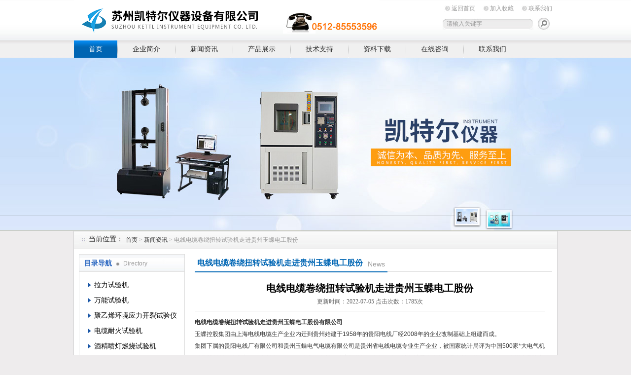

--- FILE ---
content_type: text/html; charset=utf-8
request_url: http://www.ketel17.com/News-218036.html
body_size: 9108
content:
<!DOCTYPE html PUBLIC "-//W3C//DTD XHTML 1.0 Transitional//EN" "http://www.w3.org/TR/xhtml1/DTD/xhtml1-transitional.dtd">
<html xmlns="http://www.w3.org/1999/xhtml">
<head>
<meta http-equiv="Content-Type" content="text/html; charset=utf-8" />
<title>电线电缆卷绕扭转试验机走进贵州玉蝶电工股份-苏州凯特尔仪器设备有限公司</title>

	
<link href="/Skins/81849/css/style.css" rel="stylesheet" type="text/css" />
<script type="text/javascript" src="/Skins/81849/flash/jquery.js"></script>
<script type="application/ld+json">
{
"@context": "https://ziyuan.baidu.com/contexts/cambrian.jsonld",
"@id": "http://www.ketel17.com/News-218036.html",
"title": "电线电缆卷绕扭转试验机走进贵州玉蝶电工股份",
"pubDate": "2022-07-04T14:20:04",
"upDate": "2022-07-05T10:17:04"
    }</script>
<script language="javaScript" src="/js/JSChat.js"></script><script language="javaScript">function ChatBoxClickGXH() { DoChatBoxClickGXH('http://chat.gkzhan.com',93723) }</script><script>
(function(){
var bp = document.createElement('script');
var curProtocol = window.location.protocol.split(':')[0];
if (curProtocol === 'https') {
bp.src = 'https://zz.bdstatic.com/linksubmit/push.js';
}
else {
bp.src = 'http://push.zhanzhang.baidu.com/push.js';
}
var s = document.getElementsByTagName("script")[0];
s.parentNode.insertBefore(bp, s);
})();
</script>
</head>

<body>
<div id="top"><!--TOP-->
 <div class="logo"><a href="/">苏州凯特尔仪器设备有限公司</a></div>
 <div class="top_right"><!--TOP Right-->
    <div class="top_nav">
	   <a href="/">返回首页</a>
	   <a onclick="AddFavorite(window.location,document.title)" href="javascript:void(0)" rel="nofollow">加入收藏</a>
	   <a href="/contact.html" rel="nofollow">联系我们</a>	</div>
	<div class="sousuo">
	 <form name="form1" action="/products.html" method="post"> <input name="keyword" type="text" id="tk" class="ss_input" value="请输入关键字"onfocus="this.value=''" />
	 <input type="image" src="/Skins/81849/images/a.png"   style="border:0px; float:right" onmouseover="this.src='/Skins/81849/images/h.png'" onmouseout="this.src='/Skins/81849/images/a.png'"/> </form>
	</div>
 </div><!--TOP Right-->
</div><!--TOP end-->

<div id="menu">
	<ul>
		<li id="nav_active"><a href="/">首页</a></li>
		<li><a href="/aboutus.html" rel="nofollow">企业简介</a></li>
		<li><a href="/news.html">新闻资讯</a></li>
		<li><a href="/products.html">产品展示</a></li>
		<li><a href="/article.html">技术支持</a></li>
		<li><a href="/down.html" rel="nofollow">资料下载</a></li>
		<li><a href="/order.html" rel="nofollow">在线咨询</a></li>
		<li class="no_x"><a href="/contact.html" rel="nofollow">联系我们</a></li>
	</ul>
</div><!--导航--><script src="http://www.gkzhan.com/mystat.aspx?u=kaiteer17"></script>


<!--banner-->
<link href="/Skins/81849/flash/lanrenzhijia.css" type="text/css" rel="stylesheet" />
<script type="text/javascript" src="/Skins/81849/flash/jquery.js"></script>
<script type="text/javascript" src="/Skins/81849/flash/jquery.tool.js"></script>
<script type="text/javascript" src="/Skins/81849/flash/focus.js"></script>

<div id="p-top">
  <div id="p-top-banner" class="p-container p-top-qh">
    <div id="p-top-main" class="p-container-body">
      <div class="p-top-qh-pane">
        <div class="p-bannerqh">
          <div class="p-home-banner p-selected-view" id="p-banner-1">
            <a href="/products.html"><div class="p-banner1-1-1">
              <h3></h3>
              <p class="p-subtittle"><em>banner1</em></p>
            </div></a>
          </div>
          <div class="p-home-banner p-alternate" id="p-banner-2">
            <a href="/products.html"><div class="p-banner1-1-1">
              <h2></h2>
              <p class="p-subtittle"><em>banner2</em></p>
            </div></a>
          </div>
        </div>
      </div>
      <div class="banner-buttom">
        <div class="news-border">
          <div class="p-top-qh-nav"> <a class="p-active" href="/products.html"></a> <a href="/products.html"></a></div>
        </div>
      </div>
    </div>
  </div>
</div>


<!--banner-->



<!--<div id="ny_slide-index"><!--banner-->
<!--	<div class=slides>
		<div class="slide autoMaxWidth">
			<div id=bi_0 class=image><A href="/"><img src="/Skins/81849/images/ny_banner.jpg"></A></div>
			<div id=bt_0 class=text></div>
			<div id=bb_0 class=button></div>
		</div>	</div>
</div>
<!--banner-->

<div id="ny_container"><!--内容总框架、居中-->
    <div id="location"><!--当前位置--> 
	   <div class="ttl">当前位置：</div>
	   <div class="nonce"><a href="/">首页</a> > <a href="/news.html">新闻资讯</a> > 电线电缆卷绕扭转试验机走进贵州玉蝶电工股份</div>
	</div><!--当前位置 END--> 
	
	 <div id="ny_box"><!--内页框架-->
	   <div id="left_box"><!--左边框-->
	    <div id="pro_nav"><!--产品目录-->
	    <div id="biaoti"><span><b>目录导航</b> Directory</span></div>
		<ul id="pro_nav_lb">
		 <li>
		     <div style="width:190px; height:30px; line-height:30px; overflow:hidden; white-space:nowrap;text-overflow:ellipsis;"><a href="/ParentList-504940.html" onmouseover="showsubmenu('拉力试验机')" title="拉力试验机">拉力试验机</a></div>
              <div id="submenu_拉力试验机" style="display:none">
		      <ul>
				<li> <a href="/SonList-504951.html" title="金属拉力试验机">金属拉力试验机</a></li><li> <a href="/SonList-504950.html" title="橡胶拉力试验机">橡胶拉力试验机</a></li><li> <a href="/SonList-504949.html" title="线材拉力试验机">线材拉力试验机</a></li><li> <a href="/SonList-504948.html" title="万用拉力试验机">万用拉力试验机</a></li><li> <a href="/SonList-504947.html" title="非金属拉力试验机">非金属拉力试验机</a></li><li> <a href="/SonList-504946.html" title="1吨电子拉力试验机">1吨电子拉力试验机</a></li><li> <a href="/SonList-504945.html" title="5吨电子拉力试验机">5吨电子拉力试验机</a></li><li> <a href="/SonList-504944.html" title="10吨电子拉力试验机">10吨电子拉力试验机</a></li><li> <a href="/SonList-504943.html" title="电缆电线拉力试验机">电缆电线拉力试验机</a></li><li> <a href="/SonList-504942.html" title="金属材料拉力试验机">金属材料拉力试验机</a></li><li> <a href="/SonList-504941.html" title="非金属电子拉力试验机">非金属电子拉力试验机</a></li>
		</ul>
         </div>
		  </li><li>
		     <div style="width:190px; height:30px; line-height:30px; overflow:hidden; white-space:nowrap;text-overflow:ellipsis;"><a href="/ParentList-504952.html" onmouseover="showsubmenu('万能试验机')" title="万能试验机">万能试验机</a></div>
              <div id="submenu_万能试验机" style="display:none">
		      <ul>
				<li> <a href="/SonList-677766.html" title="交流伺服万能试验机">交流伺服万能试验机</a></li><li> <a href="/SonList-504961.html" title="金属万能试验机">金属万能试验机</a></li><li> <a href="/SonList-504960.html" title="非金属万能试验机">非金属万能试验机</a></li><li> <a href="/SonList-504959.html" title="5吨电子万能试验机">5吨电子万能试验机</a></li><li> <a href="/SonList-504958.html" title="10吨电子万能试验机">10吨电子万能试验机</a></li><li> <a href="/SonList-504957.html" title="金属材料万能试验机">金属材料万能试验机</a></li><li> <a href="/SonList-504956.html" title="金属液压万能试验机">金属液压万能试验机</a></li><li> <a href="/SonList-504955.html" title="数显电子万能试验机">数显电子万能试验机</a></li><li> <a href="/SonList-504954.html" title="电脑控制电子万能试验机">电脑控制电子万能试验机</a></li><li> <a href="/SonList-504953.html" title="微机控制电子万能试验机">微机控制电子万能试验机</a></li>
		</ul>
         </div>
		  </li><li>
		     <div style="width:190px; height:30px; line-height:30px; overflow:hidden; white-space:nowrap;text-overflow:ellipsis;"><a href="/ParentList-1735000.html" onmouseover="showsubmenu('聚乙烯环境应力开裂试验仪')" title="聚乙烯环境应力开裂试验仪">聚乙烯环境应力开裂试验仪</a></div>
              <div id="submenu_聚乙烯环境应力开裂试验仪" style="display:none">
		      <ul>
				
		</ul>
         </div>
		  </li><li>
		     <div style="width:190px; height:30px; line-height:30px; overflow:hidden; white-space:nowrap;text-overflow:ellipsis;"><a href="/ParentList-1078046.html" onmouseover="showsubmenu('电缆耐火试验机')" title="电缆耐火试验机">电缆耐火试验机</a></div>
              <div id="submenu_电缆耐火试验机" style="display:none">
		      <ul>
				
		</ul>
         </div>
		  </li><li>
		     <div style="width:190px; height:30px; line-height:30px; overflow:hidden; white-space:nowrap;text-overflow:ellipsis;"><a href="/ParentList-1078045.html" onmouseover="showsubmenu('酒精喷灯燃烧试验机')" title="酒精喷灯燃烧试验机">酒精喷灯燃烧试验机</a></div>
              <div id="submenu_酒精喷灯燃烧试验机" style="display:none">
		      <ul>
				
		</ul>
         </div>
		  </li><li>
		     <div style="width:190px; height:30px; line-height:30px; overflow:hidden; white-space:nowrap;text-overflow:ellipsis;"><a href="/ParentList-1560228.html" onmouseover="showsubmenu('线缆结构尺寸测量系统')" title="线缆结构尺寸测量系统">线缆结构尺寸测量系统</a></div>
              <div id="submenu_线缆结构尺寸测量系统" style="display:none">
		      <ul>
				
		</ul>
         </div>
		  </li><li>
		     <div style="width:190px; height:30px; line-height:30px; overflow:hidden; white-space:nowrap;text-overflow:ellipsis;"><a href="/ParentList-500226.html" onmouseover="showsubmenu('电子万能试验机价格')" title="电子万能试验机价格">电子万能试验机价格</a></div>
              <div id="submenu_电子万能试验机价格" style="display:none">
		      <ul>
				
		</ul>
         </div>
		  </li><li>
		     <div style="width:190px; height:30px; line-height:30px; overflow:hidden; white-space:nowrap;text-overflow:ellipsis;"><a href="/ParentList-500440.html" onmouseover="showsubmenu('临界氧指数仪')" title="临界氧指数仪">临界氧指数仪</a></div>
              <div id="submenu_临界氧指数仪" style="display:none">
		      <ul>
				<li> <a href="/SonList-538409.html" title="临界氧指数测试仪">临界氧指数测试仪</a></li>
		</ul>
         </div>
		  </li><li>
		     <div style="width:190px; height:30px; line-height:30px; overflow:hidden; white-space:nowrap;text-overflow:ellipsis;"><a href="/ParentList-1518843.html" onmouseover="showsubmenu('插头插座六组摇摆试验机')" title="插头插座六组摇摆试验机">插头插座六组摇摆试验机</a></div>
              <div id="submenu_插头插座六组摇摆试验机" style="display:none">
		      <ul>
				
		</ul>
         </div>
		  </li><li>
		     <div style="width:190px; height:30px; line-height:30px; overflow:hidden; white-space:nowrap;text-overflow:ellipsis;"><a href="/ParentList-1186358.html" onmouseover="showsubmenu('电动窗帘轨道弯弧机')" title="电动窗帘轨道弯弧机">电动窗帘轨道弯弧机</a></div>
              <div id="submenu_电动窗帘轨道弯弧机" style="display:none">
		      <ul>
				
		</ul>
         </div>
		  </li><li>
		     <div style="width:190px; height:30px; line-height:30px; overflow:hidden; white-space:nowrap;text-overflow:ellipsis;"><a href="/ParentList-1082354.html" onmouseover="showsubmenu('印度IS10810试验机')" title="印度IS10810试验机">印度IS10810试验机</a></div>
              <div id="submenu_印度IS10810试验机" style="display:none">
		      <ul>
				
		</ul>
         </div>
		  </li><li>
		     <div style="width:190px; height:30px; line-height:30px; overflow:hidden; white-space:nowrap;text-overflow:ellipsis;"><a href="/ParentList-279120.html" onmouseover="showsubmenu('电热恒温水浴厂家')" title="电热恒温水浴厂家">电热恒温水浴厂家</a></div>
              <div id="submenu_电热恒温水浴厂家" style="display:none">
		      <ul>
				<li> <a href="/SonList-537953.html" title="电热恒温水浴">电热恒温水浴</a></li>
		</ul>
         </div>
		  </li><li>
		     <div style="width:190px; height:30px; line-height:30px; overflow:hidden; white-space:nowrap;text-overflow:ellipsis;"><a href="/ParentList-271276.html" onmouseover="showsubmenu('导体直流双臂电桥')" title="导体直流双臂电桥">导体直流双臂电桥</a></div>
              <div id="submenu_导体直流双臂电桥" style="display:none">
		      <ul>
				<li> <a href="/SonList-546532.html" title="数字直流电阻测试仪">数字直流电阻测试仪</a></li><li> <a href="/SonList-546530.html" title="数显直流电阻测试仪">数显直流电阻测试仪</a></li><li> <a href="/SonList-546498.html" title="直流电阻测试仪">直流电阻测试仪</a></li><li> <a href="/SonList-536737.html" title="导体直流双臂电桥">导体直流双臂电桥</a></li>
		</ul>
         </div>
		  </li><li>
		     <div style="width:190px; height:30px; line-height:30px; overflow:hidden; white-space:nowrap;text-overflow:ellipsis;"><a href="/ParentList-303992.html" onmouseover="showsubmenu('线材卷绕扭转试验机')" title="线材卷绕扭转试验机">线材卷绕扭转试验机</a></div>
              <div id="submenu_线材卷绕扭转试验机" style="display:none">
		      <ul>
				<li> <a href="/SonList-536444.html" title="线材卷绕扭转试验机">线材卷绕扭转试验机</a></li>
		</ul>
         </div>
		  </li><li>
		     <div style="width:190px; height:30px; line-height:30px; overflow:hidden; white-space:nowrap;text-overflow:ellipsis;"><a href="/ParentList-303984.html" onmouseover="showsubmenu('电缆二三轮曲挠试验机')" title="电缆二三轮曲挠试验机">电缆二三轮曲挠试验机</a></div>
              <div id="submenu_电缆二三轮曲挠试验机" style="display:none">
		      <ul>
				<li> <a href="/SonList-535142.html" title="二三轮曲挠试验机">二三轮曲挠试验机</a></li>
		</ul>
         </div>
		  </li><li>
		     <div style="width:190px; height:30px; line-height:30px; overflow:hidden; white-space:nowrap;text-overflow:ellipsis;"><a href="/ParentList-279119.html" onmouseover="showsubmenu('换气老化试验箱')" title="换气老化试验箱">换气老化试验箱</a></div>
              <div id="submenu_换气老化试验箱" style="display:none">
		      <ul>
				<li> <a href="/SonList-534317.html" title="自然换气老化试验箱">自然换气老化试验箱</a></li>
		</ul>
         </div>
		  </li><li>
		     <div style="width:190px; height:30px; line-height:30px; overflow:hidden; white-space:nowrap;text-overflow:ellipsis;"><a href="/ParentList-500628.html" onmouseover="showsubmenu('交联电缆切片机')" title="交联电缆切片机">交联电缆切片机</a></div>
              <div id="submenu_交联电缆切片机" style="display:none">
		      <ul>
				<li> <a href="/SonList-537758.html" title="交联电缆切片机">交联电缆切片机</a></li>
		</ul>
         </div>
		  </li><li>
		     <div style="width:190px; height:30px; line-height:30px; overflow:hidden; white-space:nowrap;text-overflow:ellipsis;"><a href="/ParentList-279117.html" onmouseover="showsubmenu('老化试验箱厂家')" title="老化试验箱厂家">老化试验箱厂家</a></div>
              <div id="submenu_老化试验箱厂家" style="display:none">
		      <ul>
				<li> <a href="/SonList-546900.html" title="自然通风老化箱">自然通风老化箱</a></li><li> <a href="/SonList-546626.html" title="氙灯耐气候试验仪">氙灯耐气候试验仪</a></li><li> <a href="/SonList-545833.html" title="热延伸烘箱">热延伸烘箱</a></li><li> <a href="/SonList-538118.html" title="空气热老化试验箱">空气热老化试验箱</a></li><li> <a href="/SonList-536452.html" title="老化试验箱">老化试验箱</a></li><li> <a href="/SonList-534137.html" title="空气弹老化试验机">空气弹老化试验机</a></li>
		</ul>
         </div>
		  </li><li>
		     <div style="width:190px; height:30px; line-height:30px; overflow:hidden; white-space:nowrap;text-overflow:ellipsis;"><a href="/ParentList-279121.html" onmouseover="showsubmenu('恒温油浴价格')" title="恒温油浴价格">恒温油浴价格</a></div>
              <div id="submenu_恒温油浴价格" style="display:none">
		      <ul>
				<li> <a href="/SonList-538073.html" title="恒温油浴">恒温油浴</a></li>
		</ul>
         </div>
		  </li><li>
		     <div style="width:190px; height:30px; line-height:30px; overflow:hidden; white-space:nowrap;text-overflow:ellipsis;"><a href="/ParentList-279122.html" onmouseover="showsubmenu('热稳定性试验箱')" title="热稳定性试验箱">热稳定性试验箱</a></div>
              <div id="submenu_热稳定性试验箱" style="display:none">
		      <ul>
				<li> <a href="/SonList-538393.html" title="热稳定性试验机">热稳定性试验机</a></li>
		</ul>
         </div>
		  </li><li>
		     <div style="width:190px; height:30px; line-height:30px; overflow:hidden; white-space:nowrap;text-overflow:ellipsis;"><a href="/ParentList-361829.html" onmouseover="showsubmenu('低温拉伸卷绕自动智能试验机')" title="低温拉伸卷绕自动智能试验机">低温拉伸卷绕自动智能试验机</a></div>
              <div id="submenu_低温拉伸卷绕自动智能试验机" style="display:none">
		      <ul>
				<li> <a href="/SonList-534964.html" title="低温拉伸卷绕自动智能试验机">低温拉伸卷绕自动智能试验机</a></li>
		</ul>
         </div>
		  </li><li>
		     <div style="width:190px; height:30px; line-height:30px; overflow:hidden; white-space:nowrap;text-overflow:ellipsis;"><a href="/ParentList-279123.html" onmouseover="showsubmenu('单根电线电缆垂直燃烧试验仪')" title="单根电线电缆垂直燃烧试验仪">单根电线电缆垂直燃烧试验仪</a></div>
              <div id="submenu_单根电线电缆垂直燃烧试验仪" style="display:none">
		      <ul>
				<li> <a href="/SonList-545905.html" title="单根电缆垂直燃烧试验装置">单根电缆垂直燃烧试验装置</a></li><li> <a href="/SonList-537702.html" title="垂直燃烧试验仪">垂直燃烧试验仪</a></li><li> <a href="/SonList-537701.html" title="单根电线电缆垂直燃烧试验仪">单根电线电缆垂直燃烧试验仪</a></li>
		</ul>
         </div>
		  </li><li>
		     <div style="width:190px; height:30px; line-height:30px; overflow:hidden; white-space:nowrap;text-overflow:ellipsis;"><a href="/ParentList-279124.html" onmouseover="showsubmenu('橡塑水平垂直燃烧试验仪')" title="橡塑水平垂直燃烧试验仪">橡塑水平垂直燃烧试验仪</a></div>
              <div id="submenu_橡塑水平垂直燃烧试验仪" style="display:none">
		      <ul>
				<li> <a href="/SonList-545872.html" title="塑料部件垂直水平燃烧试验机">塑料部件垂直水平燃烧试验机</a></li><li> <a href="/SonList-545854.html" title="塑料部件燃烧试验机">塑料部件燃烧试验机</a></li><li> <a href="/SonList-543561.html" title="塑料燃烧性能测定仪">塑料燃烧性能测定仪</a></li><li> <a href="/SonList-540705.html" title="橡塑水平垂直燃烧试验仪">橡塑水平垂直燃烧试验仪</a></li>
		</ul>
         </div>
		  </li><li>
		     <div style="width:190px; height:30px; line-height:30px; overflow:hidden; white-space:nowrap;text-overflow:ellipsis;"><a href="/ParentList-279125.html" onmouseover="showsubmenu('ul1581 VW-1燃烧实验室')" title="ul1581 VW-1燃烧实验室">ul1581 VW-1燃烧实验室</a></div>
              <div id="submenu_ul1581 VW-1燃烧实验室" style="display:none">
		      <ul>
				
		</ul>
         </div>
		  </li><li>
		     <div style="width:190px; height:30px; line-height:30px; overflow:hidden; white-space:nowrap;text-overflow:ellipsis;"><a href="/ParentList-279127.html" onmouseover="showsubmenu('成束电线电缆燃烧试验仪')" title="成束电线电缆燃烧试验仪">成束电线电缆燃烧试验仪</a></div>
              <div id="submenu_成束电线电缆燃烧试验仪" style="display:none">
		      <ul>
				<li> <a href="/SonList-546496.html" title="矿用电缆过渡电阻测试仪">矿用电缆过渡电阻测试仪</a></li><li> <a href="/SonList-534258.html" title="成束电线电缆燃烧试验机">成束电线电缆燃烧试验机</a></li>
		</ul>
         </div>
		  </li><li>
		     <div style="width:190px; height:30px; line-height:30px; overflow:hidden; white-space:nowrap;text-overflow:ellipsis;"><a href="/ParentList-279128.html" onmouseover="showsubmenu('电线电缆耐火试验仪')" title="电线电缆耐火试验仪">电线电缆耐火试验仪</a></div>
              <div id="submenu_电线电缆耐火试验仪" style="display:none">
		      <ul>
				
		</ul>
         </div>
		  </li><li>
		     <div style="width:190px; height:30px; line-height:30px; overflow:hidden; white-space:nowrap;text-overflow:ellipsis;"><a href="/ParentList-501265.html" onmouseover="showsubmenu('电线电缆耐磨试验机')" title="电线电缆耐磨试验机">电线电缆耐磨试验机</a></div>
              <div id="submenu_电线电缆耐磨试验机" style="display:none">
		      <ul>
				<li> <a href="/SonList-536445.html" title="电线电缆耐磨试验机">电线电缆耐磨试验机</a></li>
		</ul>
         </div>
		  </li><li>
		     <div style="width:190px; height:30px; line-height:30px; overflow:hidden; white-space:nowrap;text-overflow:ellipsis;"><a href="/ParentList-271273.html" onmouseover="showsubmenu('体积电阻率测试仪')" title="体积电阻率测试仪">体积电阻率测试仪</a></div>
              <div id="submenu_体积电阻率测试仪" style="display:none">
		      <ul>
				<li> <a href="/SonList-546546.html" title="液晶数显测量投影仪">液晶数显测量投影仪</a></li>
		</ul>
         </div>
		  </li><li>
		     <div style="width:190px; height:30px; line-height:30px; overflow:hidden; white-space:nowrap;text-overflow:ellipsis;"><a href="/ParentList-288547.html" onmouseover="showsubmenu('电线电缆投影仪')" title="电线电缆投影仪">电线电缆投影仪</a></div>
              <div id="submenu_电线电缆投影仪" style="display:none">
		      <ul>
				<li> <a href="/SonList-546620.html" title="智能投影仪">智能投影仪</a></li><li> <a href="/SonList-536152.html" title="光学测量投影仪">光学测量投影仪</a></li><li> <a href="/SonList-536151.html" title="电线电缆投影仪">电线电缆投影仪</a></li>
		</ul>
         </div>
		  </li><li>
		     <div style="width:190px; height:30px; line-height:30px; overflow:hidden; white-space:nowrap;text-overflow:ellipsis;"><a href="/ParentList-342697.html" onmouseover="showsubmenu('电线电缆检测仪器设备')" title="电线电缆检测仪器设备">电线电缆检测仪器设备</a></div>
              <div id="submenu_电线电缆检测仪器设备" style="display:none">
		      <ul>
				<li> <a href="/SonList-1560217.html" title="耐热冲击试验装置">耐热冲击试验装置</a></li><li> <a href="/SonList-669296.html" title="数字直流双臂电桥">数字直流双臂电桥</a></li><li> <a href="/SonList-649838.html" title="电缆导体去芯装置">电缆导体去芯装置</a></li><li> <a href="/SonList-566919.html" title="电缆交流电压试验仪">电缆交流电压试验仪</a></li><li> <a href="/SonList-566776.html" title="耐电痕化试验仪">耐电痕化试验仪</a></li><li> <a href="/SonList-566489.html" title="塑料低温脆化试验机">塑料低温脆化试验机</a></li><li> <a href="/SonList-553325.html" title="恒温恒湿试验箱">恒温恒湿试验箱</a></li><li> <a href="/SonList-552974.html" title="液压式材料试验机">液压式材料试验机</a></li><li> <a href="/SonList-546949.html" title="电线电缆低温试验箱">电线电缆低温试验箱</a></li><li> <a href="/SonList-546612.html" title="热变形试验装置">热变形试验装置</a></li><li> <a href="/SonList-546596.html" title="电动低温拉伸试验仪">电动低温拉伸试验仪</a></li><li> <a href="/SonList-546570.html" title="蝶式引伸仪">蝶式引伸仪</a></li><li> <a href="/SonList-546568.html" title="火花试验机">火花试验机</a></li><li> <a href="/SonList-546554.html" title="维氏硬度计">维氏硬度计</a></li><li> <a href="/SonList-546552.html" title="洛氏硬度计">洛氏硬度计</a></li><li> <a href="/SonList-546548.html" title="测量投影仪">测量投影仪</a></li><li> <a href="/SonList-546543.html" title="绝缘材料电气强度试验机">绝缘材料电气强度试验机</a></li><li> <a href="/SonList-546533.html" title="数字直流电阻测试仪">数字直流电阻测试仪</a></li><li> <a href="/SonList-546495.html" title="交流电压试验台">交流电压试验台</a></li><li> <a href="/SonList-546490.html" title="熔体流动速率测定仪">熔体流动速率测定仪</a></li><li> <a href="/SonList-546478.html" title="灼热丝试验仪">灼热丝试验仪</a></li><li> <a href="/SonList-546476.html" title="塑料漏电起痕试验机">塑料漏电起痕试验机</a></li><li> <a href="/SonList-545899.html" title="针焰试验机">针焰试验机</a></li><li> <a href="/SonList-545890.html" title="低温冷弯试验箱">低温冷弯试验箱</a></li><li> <a href="/SonList-545855.html" title="煤矿阻燃电缆阻燃性试验仪">煤矿阻燃电缆阻燃性试验仪</a></li><li> <a href="/SonList-545850.html" title="塑料数显氧指数测定仪">塑料数显氧指数测定仪</a></li><li> <a href="/SonList-545848.html" title="线材伸长率测试仪">线材伸长率测试仪</a></li><li> <a href="/SonList-544139.html" title="抗开裂卷绕试验装置">抗开裂卷绕试验装置</a></li><li> <a href="/SonList-542446.html" title="电力电缆热老化试验机">电力电缆热老化试验机</a></li><li> <a href="/SonList-542443.html" title="电子分析天平">电子分析天平</a></li><li> <a href="/SonList-541954.html" title="塑料试样刨片机">塑料试样刨片机</a></li><li> <a href="/SonList-541001.html" title="热延伸试验装置">热延伸试验装置</a></li><li> <a href="/SonList-540980.html" title="低温拉伸试验箱">低温拉伸试验箱</a></li><li> <a href="/SonList-540715.html" title="电缆高低温拉伸试验机">电缆高低温拉伸试验机</a></li><li> <a href="/SonList-540712.html" title="电缆低温自动卷绕仪">电缆低温自动卷绕仪</a></li><li> <a href="/SonList-540704.html" title="塑料燃烧性能测定仪">塑料燃烧性能测定仪</a></li><li> <a href="/SonList-540600.html" title="电线电缆外套耐刮磨试验机">电线电缆外套耐刮磨试验机</a></li><li> <a href="/SonList-540584.html" title="汽车线耐刮磨试验机">汽车线耐刮磨试验机</a></li><li> <a href="/SonList-540566.html" title="汽车线拖磨试验机">汽车线拖磨试验机</a></li><li> <a href="/SonList-540122.html" title="针焰试验仪">针焰试验仪</a></li><li> <a href="/SonList-539622.html" title="低温冲击韧性测试机">低温冲击韧性测试机</a></li><li> <a href="/SonList-539296.html" title="高低温湿热交变试验箱">高低温湿热交变试验箱</a></li><li> <a href="/SonList-539066.html" title="疝灯老化试验箱">疝灯老化试验箱</a></li><li> <a href="/SonList-538410.html" title="燃烧类试验设备">燃烧类试验设备</a></li><li> <a href="/SonList-538408.html" title="KTR005B-240夹具">KTR005B-240夹具</a></li><li> <a href="/SonList-538406.html" title="KTR005B-630夹具">KTR005B-630夹具</a></li><li> <a href="/SonList-538361.html" title="漏电起痕试验仪">漏电起痕试验仪</a></li><li> <a href="/SonList-538359.html" title="橡胶多头测厚仪">橡胶多头测厚仪</a></li><li> <a href="/SonList-538115.html" title="直流双臂电桥">直流双臂电桥</a></li><li> <a href="/SonList-538006.html" title="橡胶臭氧老化试验箱">橡胶臭氧老化试验箱</a></li><li> <a href="/SonList-537997.html" title="智能线缆截面投影仪">智能线缆截面投影仪</a></li><li> <a href="/SonList-537975.html" title="低温冷弯试验机">低温冷弯试验机</a></li><li> <a href="/SonList-537797.html" title="鼓风干燥箱">鼓风干燥箱</a></li><li> <a href="/SonList-537796.html" title="力值显示控制仪">力值显示控制仪</a></li><li> <a href="/SonList-537774.html" title="绝缘电阻测试仪">绝缘电阻测试仪</a></li><li> <a href="/SonList-537711.html" title="橡塑老化试验箱">橡塑老化试验箱</a></li><li> <a href="/SonList-537709.html" title="电线电缆检测仪器设备">电线电缆检测仪器设备</a></li><li> <a href="/SonList-537540.html" title="高温压力试验装置">高温压力试验装置</a></li><li> <a href="/SonList-537530.html" title="低温拉伸试验装置">低温拉伸试验装置</a></li><li> <a href="/SonList-537300.html" title="空气弹氧弹老化试验机">空气弹氧弹老化试验机</a></li><li> <a href="/SonList-537078.html" title="高压试验台">高压试验台</a></li><li> <a href="/SonList-536830.html" title="低温卷绕试验装置">低温卷绕试验装置</a></li><li> <a href="/SonList-536827.html" title="低温冲击试验装置">低温冲击试验装置</a></li><li> <a href="/SonList-536821.html" title="矿用电缆过渡电阻测试仪">矿用电缆过渡电阻测试仪</a></li><li> <a href="/SonList-536757.html" title="盐雾试验箱">盐雾试验箱</a></li><li> <a href="/SonList-536697.html" title="橡塑低温脆性测定仪">橡塑低温脆性测定仪</a></li><li> <a href="/SonList-536692.html" title="紫外线老化试验机">紫外线老化试验机</a></li><li> <a href="/SonList-536450.html" title="矿用电缆负载燃烧试验机">矿用电缆负载燃烧试验机</a></li><li> <a href="/SonList-536449.html" title="灼热丝试验机">灼热丝试验机</a></li><li> <a href="/SonList-535380.html" title="邵氏硬度计">邵氏硬度计</a></li><li> <a href="/SonList-535161.html" title="电压击穿试验机">电压击穿试验机</a></li><li> <a href="/SonList-534993.html" title="橡胶平板硫化机">橡胶平板硫化机</a></li>
		</ul>
         </div>
		  </li><li>
		     <div style="width:190px; height:30px; line-height:30px; overflow:hidden; white-space:nowrap;text-overflow:ellipsis;"><a href="/ParentList-502205.html" onmouseover="showsubmenu('高低温试验箱')" title="高低温试验箱">高低温试验箱</a></div>
              <div id="submenu_高低温试验箱" style="display:none">
		      <ul>
				<li> <a href="/SonList-537394.html" title="高低温试验箱">高低温试验箱</a></li><li> <a href="/SonList-536681.html" title="高低温湿热交变试验箱">高低温湿热交变试验箱</a></li>
		</ul>
         </div>
		  </li><li>
		     <div style="width:190px; height:30px; line-height:30px; overflow:hidden; white-space:nowrap;text-overflow:ellipsis;"><a href="/ParentList-1054059.html" onmouseover="showsubmenu('电线电缆交流高压试验机')" title="电线电缆交流高压试验机">电线电缆交流高压试验机</a></div>
              <div id="submenu_电线电缆交流高压试验机" style="display:none">
		      <ul>
				
		</ul>
         </div>
		  </li><li>
		     <div style="width:190px; height:30px; line-height:30px; overflow:hidden; white-space:nowrap;text-overflow:ellipsis;"><a href="/ParentList-1058681.html" onmouseover="showsubmenu('口罩超声波打耳带机')" title="口罩超声波打耳带机">口罩超声波打耳带机</a></div>
              <div id="submenu_口罩超声波打耳带机" style="display:none">
		      <ul>
				
		</ul>
         </div>
		  </li><li>
		     <div style="width:190px; height:30px; line-height:30px; overflow:hidden; white-space:nowrap;text-overflow:ellipsis;"><a href="/ParentList-1139430.html" onmouseover="showsubmenu('剥离能力试验机')" title="剥离能力试验机">剥离能力试验机</a></div>
              <div id="submenu_剥离能力试验机" style="display:none">
		      <ul>
				
		</ul>
         </div>
		  </li><li>
		     <div style="width:190px; height:30px; line-height:30px; overflow:hidden; white-space:nowrap;text-overflow:ellipsis;"><a href="/ParentList-1685118.html" onmouseover="showsubmenu('电线电缆焊锡性试验机')" title="电线电缆焊锡性试验机">电线电缆焊锡性试验机</a></div>
              <div id="submenu_电线电缆焊锡性试验机" style="display:none">
		      <ul>
				
		</ul>
         </div>
		  </li><li>
		     <div style="width:190px; height:30px; line-height:30px; overflow:hidden; white-space:nowrap;text-overflow:ellipsis;"><a href="/ParentList-1686401.html" onmouseover="showsubmenu('矿用电缆弯曲试验机')" title="矿用电缆弯曲试验机">矿用电缆弯曲试验机</a></div>
              <div id="submenu_矿用电缆弯曲试验机" style="display:none">
		      <ul>
				
		</ul>
         </div>
		  </li><li>
		     <div style="width:190px; height:30px; line-height:30px; overflow:hidden; white-space:nowrap;text-overflow:ellipsis;"><a href="/ParentList-1687301.html" onmouseover="showsubmenu('电线电缆气动试样切片机')" title="电线电缆气动试样切片机">电线电缆气动试样切片机</a></div>
              <div id="submenu_电线电缆气动试样切片机" style="display:none">
		      <ul>
				
		</ul>
         </div>
		  </li>
		</ul>
	    
	   </div><!--产品目录 End-->
	   
	  <div id="left_effect"><!--相关新闻-->
		  <div id="biaoti"><span><b>热点新闻</b> Hot</span><a href="/news.html" title="更多新闻">ROME+</a></div>							
				<ul id="left_news_lb">
					
  <li><a href="/News-175802.html" title="塑料体积电阻率测试仪获山西省水利机械厂选用" target="_blank">塑料体积电阻率测试仪获山西省水利机械厂选用</a></li>
  <li><a href="/News-161985.html" title="DH-300直读式电子密度计获江苏省苏州市安信塑业选用" target="_blank">DH-300直读式电子密度计获江苏省苏州市安信塑业选用</a></li>
  <li><a href="/News-157160.html" title="江苏省南瑞银龙电缆签约我厂自然换气老化箱等电缆检测设备" target="_blank">江苏省南瑞银龙电缆签约我厂自然换气老化箱等电缆检测设备</a></li>
  <li><a href="/News-162378.html" title="江苏省中认英泰检测技术选用我厂自然换气老化试验箱" target="_blank">江苏省中认英泰检测技术选用我厂自然换气老化试验箱</a></li>
  <li><a href="/News-156023.html" title="祝贺山西省天立电缆签约交联电缆（纵横）切片机和电缆刨片机" target="_blank">祝贺山西省天立电缆签约交联电缆（纵横）切片机和电缆刨片机</a></li>
					
				</ul>								
	 </div><!--相关新闻 End-->
</div>
<!--左边框-->
<div id="right_box"><!--左边框-->
   <div id="ny_biaoti"><div class="c_pro_name"><b>电线电缆卷绕扭转试验机走进贵州玉蝶电工股份</b><span>News</span></div></div>
    <div class="inside_rnewtil">电线电缆卷绕扭转试验机走进贵州玉蝶电工股份</div>
          <div class="inside_rnewtime">更新时间：2022-07-05 点击次数：1785次</div>
          <div class="inside_rnewcon">
		<p><strong>电线电缆卷绕扭转试验机走进<strong>贵州玉蝶电工股份有限公司</strong> </strong><br />玉蝶控股集团由上海电线电缆生产企业内迁到贵州始建于1958年的贵阳电线厂经2008年的企业改制基础上组建而成。 &nbsp;<br />集团下属的贵阳电线厂有限公司和贵州玉蝶电气电缆有限公司是贵州省电线电缆专业生产企业，被国家统计局评为中国500家*大电气机械及器材制造企业之一，贵州省baiqiang企业，贵州省公安机关知识产权刑事执法保护重点企业，是贵州省线缆行业中的贵州省品牌产品及贵州省杰出商标，生产型企业中被评选为老字hao企业，1995年即获得贵州省品牌产品称号连续至今。2010年12月，我公司的玉蝶牌产品被评为贵州省shida杰出商标。2016年开工建设贵州玉蝶电气工业生产基地，2017年列为贵州省2017年重大工程和重点项目，2017年7月纳入贵州省工程的企业。2018年，贵阳电线厂有限公司、贵州玉蝶电气电缆有限公司搬迁升级,组建为贵州玉蝶电工股份有限公司。转型升级后的玉蝶电工完成了从简单机器生产到智能制造、运用工业云、大数据的一次蜕变，成为智能制造及智能仓储一体化的电线电缆生产企业。 &nbsp;<br /><strong>K-LJN电线电缆卷绕扭转试验机</strong> &nbsp;<br />一、适用范围 &nbsp;<br />本机常用于铝线、钢线、钢杆、钢芯铝绞线等电线电缆进行卷绕扭转试验。符合GB/T4909.4-2009《裸电线试验方法.扭转试验》与GB/T4909.7-2009《裸电线试验方法.卷绕试验》标准要求，参考GB/T3428-2002、GB/T3428-2012《架空绞线用镀锌钢线》等标准设计。用于铝线、钢线、铜杆需要进行卷绕、扭转试验。是钢芯铝绞线生产厂商的检测工具。 &nbsp;<br />二、参考标准： &nbsp;<br />GB/T4909.4-2009裸电线试验方法.扭转试验 &nbsp;<br />GB/T4909.7-2009裸电线试验方法.卷绕试验 &nbsp;<br />GB/T3428-2012架空绞线用镀锌钢线 &nbsp;<br />GB/T3428-2002架空绞线用镀锌钢线 &nbsp;<br />GBT3952-2008电工用铜线坯， &nbsp;<br />GBT3955-2009电工铝线， &nbsp;<br />JBT8134-1997架空绞线用铝-镁-硅系合金圆线， &nbsp;<br />GBT4909.11-2009裸电线试验方法：镀层附着性试验， &nbsp;<br />GBT17937-2009电工用铝包钢线， &nbsp;<br />GBT17048-2009架空绞线用硬铝线， &nbsp;</p>
        </div>
        <div class="inside_newsthree">
		  <p id="newsprev">上一篇：<b class="newsprev"><a href="/News-218171.html">怎样鉴别5吨电子万能试验机的优劣情况?</a></b></p>
		  <p id="newsnext">下一篇：<b class="newsnext"><a href="/News-217645.html">关于非金属拉力试验机，这篇文章总结的很到位了</a></b></p>
		  <span><a href="/news.html">返回列表>></a></span>
	</div>

		  
	      <br />
<!--同类资讯-->
		 <!--内容底部功能条-->
</div>
<!--内页内容框 End-->  
   
   
</div>
   
    
<div style=" clear:both;"></div> 
</div><!--内页框架-->

</div><!--内容总框架、居中-->

<div id="foot"><!--底部-->
     <div class="foot_nav">
	   <a href="/">首页</a> |
	   <a href="/aboutus.html" rel="nofollow">企业简介</a> |
	   <a href="/news.html">新闻资讯</a> |
	   <a href="/products.html">产品展示</a> |
	   <a href="/article.html">技术支持</a> |
	   <a href="/down.html" rel="nofollow">资料下载</a> |
	    <a href="/order.html" rel="nofollow">在线咨询</a> |
		<a href="/contact.html" rel="nofollow">联系我们</a>
	 </div>
     <div class="fff">
	 总访问量：312792 地址：江苏省苏州市吴中区兴吴路16号 联系人：刘经理 <br/>
     苏州凯特尔仪器设备有限公司 All Rights Reserved 版权所有 <a href="/sitemap.xml" target="_blank">GoogleSitemap</a>  <a href="http://www.gkzhan.com/login" target="_blank" rel="nofollow">管理登陆</a> &nbsp;&nbsp;<a href="http://beian.miit.gov.cn/" target="_blank" rel="nofollow">苏ICP备11029310号-11</a>   技术支持：<A href="http://www.gkzhan.com" target="_blank" rel="nofollow">智能制造网</A>
	 <br />
  </div>
</div>


<div id="gxhxwtmobile" style="display:none;">18962694961</div>
<div class="qq_ser" id="kfFloatqq" style="display:none;">
	<!--联系人-->
	<div class="ser_tit1">
		联系人<a onclick="javascript:turnoff('kfFloatqq')"></a>
	</div>
	<div class="lxr_list">
		<ul>
			<li><h3>刘经理</h3><p>18962694961</p></li>
		</ul>
	</div>
	
	<!--在线客服-->
	<div class="ser_tit2">在线客服</div>
	<div class="qq_list">
		<ul>
        <li><a target="_blank" href="tencent://message/?uin=595874562
&Site=www.lanrentuku.com&Menu=yes"><img src="/skins/81849/images/qq02_img.png"></a></li>
			<li><a target="_blank" href="tencent://message/?uin=595874562&Site=www.lanrentuku.com&Menu=yes"><img src="/skins/81849/images/qq02_img.png"></a></li>
          
		</ul>
	</div>
	
	<!--二维码
	<div class="ser_tit2">扫码关注我们</div>
	<div class="ser_ewm"><img src="images/ewm_img.png" /></div>-->
	
	<!--底部-->
	<div class="ser_tit3">用心服务成就你我</div>
</div>


<script type=text/javascript src="/Skins/81849/js/pt_js.js"></script>
<script type=text/javascript src="/Skins/81849/js/qq.js"></script>




 <script type='text/javascript' src='/js/VideoIfrmeReload.js?v=001'></script>
  
</html>
</body>